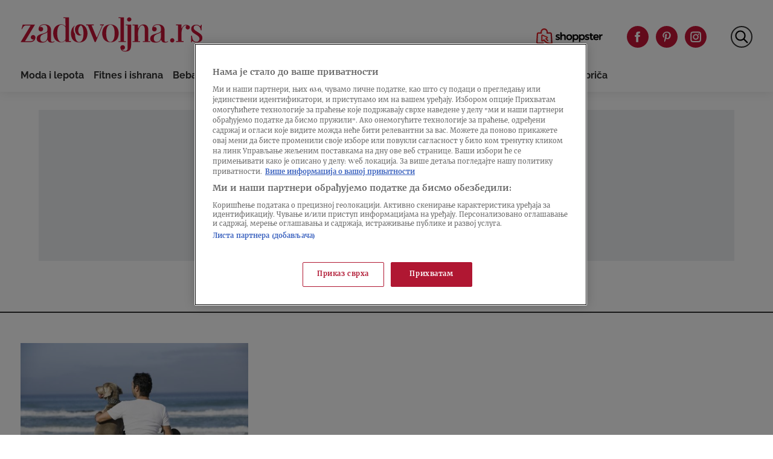

--- FILE ---
content_type: application/javascript
request_url: https://tentacles.smartocto.com/ten/reading-time.js?v=1769593472912
body_size: 2396
content:
var _smoc=_smoc||{};function trackReadingTime(s,n){let o=(s=s||{}).brandId&&s.relationId,i=window?._ain?.id&&window?._ain?.postid;if(!o&&!i)return console.log("AttentionTime - Either (brandId + relationId) for Tentacles or (_ain.id + _ain.postid) for Insights is required!"),!1;if(!n)return console.error("AttentionTime - No ingestionInstance defined, so we can't collect data."),!1;function a(t){if((t=>{var e,n=c("excludeContent")||s.excludeContent;if(n)return((e=Element.prototype).matches||e.webkitMatchesSelector||e.mozMatchesSelector||e.msMatchesSelector||function(t){return-1!==[].indexOf.call(document.querySelectorAll(t),this)}).call(t,n)})(t))return"";for(var e="",n=t.childNodes.length,o=0;o<n;o++){var i=t.childNodes[o];8!=i.nodeType&&-1===d.indexOf(i.tagName)&&(e+=1!=i.nodeType?i.nodeValue:a(i))}return e}function c(t){return t in window.tentacles?window.tentacles[t]:""}function l(t){var e=Math.max(document.documentElement.clientHeight,window.innerHeight||0),n=t.reduce(function(t,e){return t.getBoundingClientRect().top>e.getBoundingClientRect().top?e:t}),t=t.reduce(function(t,e){return t.getBoundingClientRect().bottom<e.getBoundingClientRect().bottom?e:t}),t=Math.abs(n.getBoundingClientRect().top-t.getBoundingClientRect().bottom),n=n.getBoundingClientRect().top,o=0;return 100<(o=Math.round(100*(e-n)/t))?o=Math.abs(n)>=t?0:100:o<0&&(o=0),o}var t=(new Date).getTime(),d=["SCRIPT","STYLE","CANVAS","MAP","PICTURE","IMG","VIDEO","OBJECT","SVG","IFRAME"];_smoc.atobj={signalName:"readingTime",secondsBetweenBeats:5.5,activeTimeout:5,sampleRateSeconds:.1,eventNames:["focus","mousedown","mouseup","mousemove","scroll","touchstart","touchenter","keyup","keydown"],selectedText:""},Object.assign(_smoc.atobj,s),o&&(_smoc.atobj.brandId=s.brandId,_smoc.atobj.relationId=s.relationId),i&&(_smoc.atobj.insightsBrandId=window._ain.id,_smoc.atobj.insightsRelationId=window._ain.postid),_smoc.atobj._lastEvent=t,_smoc.atobj._lastSample=t,_smoc.atobj._engagedMs=0,_smoc.atobj._engagedMsTotal=0,_smoc.atobj.isEngaged=!0,_smoc.atobj.isInteracting=!0,_smoc.atobj.focused=!0,_smoc.atobj.videoPlaying=!1,_smoc.atobj.sequenceNum=1,_smoc.atobj._mcel=!1,_smoc.atobj._mcelwc=null,_smoc.getWordCount=function(t){var e=parseInt(c("wordCount"));return e&&0<e?e:(_smoc.atobj.selectedText=t.filter(function(t){return!!t}).reduce(function(t,e){return t+" "+a(e)},""),_smoc.atobj.selectedText.split(/\s+/).length)},_smoc.getMainContentEl=function(t){var e=t||"[data-ci-maincontent]",n=[];if("function"!=typeof document.querySelectorAll)return null;try{e.split(",").forEach(t=>{t=document.querySelectorAll(t.trim());n.push(...t)})}catch(t){console.log("AttentionTime - error on getting main content el",t)}return n.length?n:null};if(_smoc.atobj._stid&&clearTimeout(_smoc.atobj._stid),_smoc.atobj._stid=setTimeout(function(){_smoc.atobj._mcel&&(_smoc.atobj._mcelwc=_smoc.getWordCount(_smoc.atobj._mcel))},1e4),function(){window._visibly={q:document,p:void 0,prefixes:["webkit","ms","o","moz","khtml"],props:["VisibilityState","visibilitychange","Hidden"],m:["focus","blur"],visibleCallbacks:[],hiddenCallbacks:[],genericCallbacks:[],_callbacks:[],cachedPrefix:"",fn:null,onVisible:function(t){"function"==typeof t&&this.visibleCallbacks.push(t)},onHidden:function(t){"function"==typeof t&&this.hiddenCallbacks.push(t)},getPrefix:function(){if(!this.cachedPrefix)for(var t=0;bb=this.prefixes[t++];)if(bb+this.props[2]in this.q)return this.cachedPrefix=bb,this.cachedPrefix},visibilityState:function(){return this._getProp(0)},hidden:function(){return this._getProp(2)},visibilitychange:function(t){"function"==typeof t&&this.genericCallbacks.push(t);var e=this.genericCallbacks.length;if(e)if(this.cachedPrefix)for(;e--;)this.genericCallbacks[e].call(this,this.visibilityState());else for(;e--;)this.genericCallbacks[e].call(this,t)},isSupported:function(t){return this._getPropName(2)in this.q},_getPropName:function(t){return""===this.cachedPrefix?this.props[t].substring(0,1).toLowerCase()+this.props[t].substring(1):this.cachedPrefix+this.props[t]},_getProp:function(t){return this.q[this._getPropName(t)]},_execute:function(t){if(t){this._callbacks=1===t?this.visibleCallbacks:this.hiddenCallbacks;for(var e=this._callbacks.length;e--;)this._callbacks[e]()}},_visible:function(){window._visibly._execute(1),window._visibly.visibilitychange.call(window._visibly,"visible")},_hidden:function(){window._visibly._execute(2),window._visibly.visibilitychange.call(window._visibly,"hidden")},_nativeSwitch:function(){this[this._getProp(2)?"_hidden":"_visible"]()},_listen:function(){try{this.isSupported()?this.q.addEventListener(this._getPropName(1),function(){window._visibly._nativeSwitch.apply(window._visibly,arguments)},1):this.q.addEventListener?(window.addEventListener(this.m[0],this._visible,1),window.addEventListener(this.m[1],this._hidden,1)):this.q.attachEvent&&(this.q.attachEvent("onfocusin",this._visible),this.q.attachEvent("onfocusout",this._hidden))}catch(t){console.log("AttentionTime - error on visibility",t)}},init:function(){this.getPrefix(),this._listen()}},this._visibly.init()}(),window._visibly.onVisible(function(){_smoc.atobj.focused=!0}),window._visibly.onHidden(function(){_smoc.atobj.focused=!1}),void 0===_smoc.atregisterEvent){var e=function(t,e){window.addEventListener?window.addEventListener(t,e,!1):document.attachEvent("on"+t,e)};_smoc.atregisterEvent=function(){_smoc.atobj._lastEvent=(new Date).getTime()};for(var _=0;_<_smoc.atobj.eventNames.length;_++)e(_smoc.atobj.eventNames[_],_smoc.atregisterEvent);_smoc.atsample=function(){var t=(new Date).getTime();_smoc.atobj.isInteracting=t-_smoc.atobj._lastEvent<1e3*_smoc.atobj.activeTimeout,_smoc.atobj.isEngaged=_smoc.atobj.isInteracting&&_smoc.atobj.focused||_smoc.atobj.videoPlaying,_smoc.atobj._engagedMs+=_smoc.atobj.isEngaged?t-_smoc.atobj._lastSample:0,_smoc.atobj._lastSample=t},window.tentacles_at_timer_sample=window.setInterval(_smoc.atsample,1e3*_smoc.atobj.sampleRateSeconds),_smoc.atSendBeat=function(){!1===_smoc.atobj._mcel&&(_smoc.atobj._mcel=_smoc.getMainContentEl(c("mainContent")||s.mainContent));var t,e=Math.round(_smoc.atobj._engagedMs/1e3);0<e&&e<=Math.round(_smoc.atobj.secondsBetweenBeats)&&(_smoc.atobj._engagedMsTotal+=e,o&&(t={brandId:_smoc.atobj.brandId,relationId:_smoc.atobj.relationId,ar:e,at:_smoc.atobj._engagedMsTotal},_smoc.atobj._mcel&&(t.sp=l(_smoc.atobj._mcel)),_smoc.atobj._mcelwc&&(t.wc=_smoc.atobj._mcelwc),n)&&n.signal(_smoc.atobj.signalName,t),i)&&!0===window._ain?.running&&!0===window._ain?.insights?.enabled&&(t={url:window._ain.url,domainId:window._ain.id,postId:window._ain.postid,referrer:window._ain.referrer,sequence:_smoc.atobj.sequenceNum++,timestamp:Math.floor(Date.now()/1e3),x:window._ain.x||0,errors:window._ain.errors.join(),version:window._ain.version,ar:e,at:_smoc.atobj._engagedMsTotal},_smoc.atobj._mcel&&(t.sp=l(_smoc.atobj._mcel)),_smoc.atobj._mcelwc&&(t.wc=_smoc.atobj._mcelwc),n)&&n.signal("attentionTime",t),_smoc.atobj._engagedMs=0},window.tentacles_at_timer_send_beat=window.setInterval(_smoc.atSendBeat,1e3*_smoc.atobj.secondsBetweenBeats),e("beforeunload",_smoc.atSendBeat)}else void 0!==_smoc.atsample&&void 0!==_smoc.atSendBeat?(window.tentacles_at_timer_sample=window.setInterval(_smoc.atsample,1e3*_smoc.atobj.sampleRateSeconds),window.tentacles_at_timer_send_beat=window.setInterval(_smoc.atSendBeat,1e3*_smoc.atobj.secondsBetweenBeats)):console.log("AttentionTime - Method _smoc.atsample or _smoc.atSendBeat were not defined but _smoc.atregisterEvent was defined.");window._ain&&!window._ain.hasOwnProperty("atobj")&&(window._ain.atobj=_smoc.atobj)}window.tentacles_at_timer_sample=null,window.tentacles_at_timer_send_beat=null;